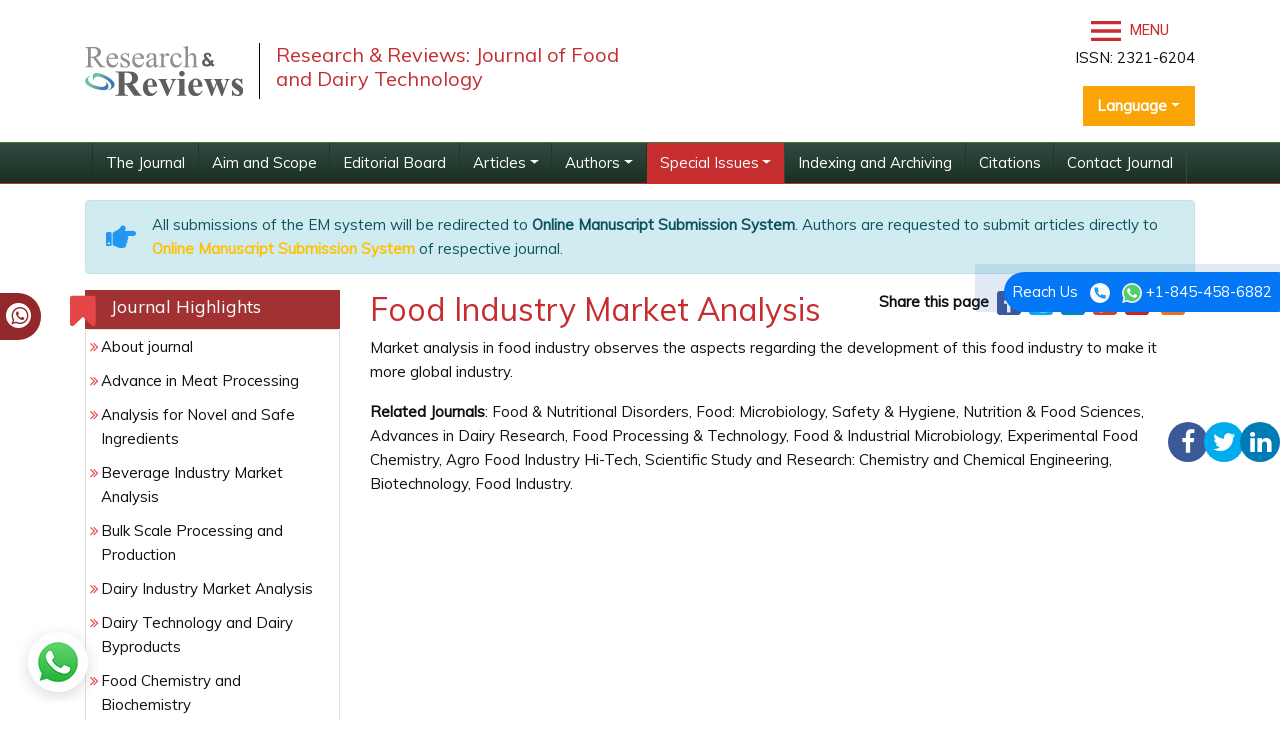

--- FILE ---
content_type: text/html; charset=UTF-8
request_url: https://www.rroij.com/scholarly/food-industry-market-analysis-journals-articles-ppts-list.php
body_size: 8161
content:
<!DOCTYPE html>
<html lang="en">
<head>
<meta charset="utf-8">
<meta http-equiv="X-UA-Compatible" content="IE=edge">
<meta name="viewport" content="width=device-width, initial-scale=1">
<link rel="shortcut icon" href="https://www.rroij.com/images/favicon.ico"/>
<meta itemprop="name" content="Research & Reviews" />
<link rel="canonical" href="https://www.rroij.com/scholarly/food-industry-market-analysis-journals-articles-ppts-list.php">
<link rel="alternate" href="https://www.rroij.com/scholarly/food-industry-market-analysis-journals-articles-ppts-list.php" hreflang="en"/>
<meta name="ROBOTS" content="INDEX,FOLLOW">
<meta name="googlebot" content="INDEX,FOLLOW">
<link rel="stylesheet" href="https://stackpath.bootstrapcdn.com/bootstrap/4.1.3/css/bootstrap.min.css">
<link rel="stylesheet" href="https://cdnjs.cloudflare.com/ajax/libs/font-awesome/5.11.2/css/all.min.css">
<link rel="stylesheet" href="https://maxcdn.bootstrapcdn.com/bootstrap/4.5.0/css/bootstrap.min.css" />
<link rel="stylesheet" href="https://cdnjs.cloudflare.com/ajax/libs/font-awesome/4.7.0/css/font-awesome.min.css">
<link href="https://www.rroij.com/css/global.css" rel="stylesheet">
<link href="https://www.rroij.com/css/rroij_journal_styles.css" rel="stylesheet">
<link href="https://www.rroij.com/css/styles.css" rel="stylesheet">
<link href="https://www.rroij.com/css/author.css" rel="stylesheet">
<link href='https://fonts.googleapis.com/css?family=Muli' rel='stylesheet' type='text/css'>
<script src="https://ajax.googleapis.com/ajax/libs/jquery/1.11.1/jquery.min.js"></script>
<link rel="stylesheet" type="text/css" href="https://www.rroij.com/css/main-coolautosuggest.css"/>
<script src="https://www.rroij.com/js/jquery.coolautosuggest.js"></script>
<script src="https://www.rroij.com/js/jquery.coolfieldset.js"></script>
<script async src="https://www.googletagmanager.com/gtag/js?id=G-XZZM6CDJEW"></script>
<script>
  window.dataLayer = window.dataLayer || [];
  function gtag(){dataLayer.push(arguments);}
  gtag('js', new Date());

  gtag('config', 'G-XZZM6CDJEW');
</script>

<meta name="google-site-verification" content="QyntXIcj_BvZuRDiOUBORwiyRkYoPYA2fYqxYfC5vtU" />
<script type="application/ld+json">
{
  "@context": "https://schema.org",
  "@type": "Organization",
  "url": "http://www.rroij.com/scholarly/food-industry-market-analysis-journals-articles-ppts-list.php",
  "logo": "https://www.rroij.com/images/research-reviews-logo.svg"
}
</script>


<!-- Facebook Pixel Code -->
<script>
!function(f,b,e,v,n,t,s){if(f.fbq)return;n=f.fbq=function(){n.callMethod?
n.callMethod.apply(n,arguments):n.queue.push(arguments)};if(!f._fbq)f._fbq=n;
n.push=n;n.loaded=!0;n.version='2.0';n.queue=[];t=b.createElement(e);t.async=!0;
t.src=v;s=b.getElementsByTagName(e)[0];s.parentNode.insertBefore(t,s)}(window,
document,'script','//connect.facebook.net/en_US/fbevents.js');

fbq('init', '297919997051754');
fbq('track', "PageView");

</script>
<!-- End Facebook Pixel Code -->




<title>Food Industry Market Analysis | List of High Impact Articles | PPts | Journals | Videos</title>
<meta name="keywords" content="Food Industry Market Analysis, High Impact List of Articles, PPts, PPts">
<meta name="description" content="Food Industry Market Analysis High Impact List of Articles PPts Journals 10464">
<script language="javascript">
function checkvalidate()
{
var chks = document.getElementsByName('article[]');
var checkCount = 0;
for (var i = 0; i < chks.length; i++)
{
if (chks[i].checked)
{
checkCount++;
}
}
if (checkCount < 1)
{
alert("Please select At least one article to download.");
return false;
}
return true;
}
function procheckvalidate()
{
var prochks = document.getElementsByName('proceeding[]');
var procheckCount = 0;
for (var i=0; i < prochks.length; i++)
{
if (prochks[i].checked)
{
procheckCount++;
}
}
if (procheckCount < 1)
{
alert("Please select At least one Proceeding to download.");
return false;
}
return true;
}
</script>
</head>
<body>
<ul class="social-icons hidden-xs">
        <li><a href="https://www.facebook.com/kristy.brown.54540218#"><i class="fa fa-facebook"></i></a></li>
        <!--<li><a href="https://www.facebook.com/rroijournals"><i class="fa fa-facebook"></i></a></li>-->
    <li><a href="https://twitter.com/RROIJournals"><i class="fa fa-twitter"></i></a></li>
    <li><a href="#"><i class="fa fa-linkedin"></i></a></li>
</ul>
<header>
    <div class="container">
        <div class="row justify-content-between align-items-center my-3">
            <div class="col-12 col-sm-6">
                <div class="navbar-header">
                    <div class="media">
                        <a href="https://www.rroij.com/" class="align-self-center mr-3">
                            <img src="https://www.rroij.com/images/research-reviews-logo.svg" alt="Research & Reviews: Journal of Food and Dairy Technology" >
                        </a>
                        <div class="media-body media-bottom">
                            <h4 class="media-heading">Research & Reviews: Journal of Food and Dairy Technology</h4>
                        </div>
                    </div>
                </div>
            </div>
            <div class="col-12 col-sm-auto">
                <div class="d-flex align-items-center">
                        <!-- <form id="header-serach" role="form" method="get" action="< ?php echo $domain_path; ?>searchresult.php">
                            <div class="input-group">
                                    <input type="search" class="form-control float-right" name="keyword" id="keyword" pattern=".{4,15}" required title="4 to 15 characters" placeholder="Search here..">
                                    <div class="input-group-append">
                                        <button class="btn btn-default bg-transparent" type="submit"><i class="fa fa-search"></i></button>
                                    </div>				</div>
                            <script language="javascript" type="text/javascript">
                                    $("#keyword").coolautosuggest({
                                    url:"https://www.rroij.com/author-names.php?chars=",
                                            minChars:4,
                                            submitOnSelect:true
                                    });
                            </script>
                        </form> -->
                    <!-- Navigation -->
                    <div class="toggle-mnu ml-3">
                        <a id="menu-toggle" href="#0"> <img src="https://www.rroij.com/images/menu-icon.svg" width="30px" /> Menu</a>              
                        <nav id="sidebar-wrapper">
                            <ul class="sidebar-nav">
                        <a id="menu-close" href="#" class="btn btn-light btn-lg pull-right toggle"><i class="fa fa-times"></i></a>
                        <li class="sidebar-brand">
                        <a href="https://www.rroij.com/"  onclick ='$("#menu-close").click();' >Research and Reviews</a>
                        </li>
                        <li><a title="Home" href="https://www.rroij.com/" onclick = '$("#menu-close").click();'>Home</a></li>
                        <li><a title="About Us" href="https://www.rroij.com/about.php" onclick = '$("#menu-close").click();' >About Us</a></li>
                        <li><a title="Open Access" href="https://www.rroij.com/open-access.php" onclick = '$("#menu-close").click();' >Open Access</a></li>
                        <li class="dropdown"> <a aria-expanded="false" role="button" data-toggle="dropdown" class="dropdown-toggle" href="https://www.rroij.com/open-access-journals-list.php">Journals<span class="caret"></span></a>
                        <ul role="menu" class="dropdown-menu pds">
                        <li><a title="Browse By Title" href="https://www.rroij.com/open-access-journals-list.php" onclick = '$("#menu-close").click();' >Browse By Title</a></li>
                        <li><a title="Browse By Subject" href="https://www.rroij.com/browse-scientific-journals.php" onclick = '$("#menu-close").click();' >Browse By Subject</a></li>
                        </ul>
                        </li>
                        <li><a title="Submit Manuscript" href="https://www.rroij.com/submitmanuscript.php" onclick = '$("#menu-close").click();' >Submit Manuscript</a></li>
                        <li><a title="Register" href="https://www.rroij.com/register.php" onclick = '$("#menu-close").click();'>Register</a></li>
                        <li><a title="Contact" href="https://www.rroij.com/contact.php" onclick = '$("#menu-close").click();'>Contact</a></li>
                        <li><a title="FAQs" href="https://www.rroij.com/faqs.php" onclick = '$("#menu-close").click();' >FAQs</a></li>
                        </ul>
                        </nav>
                    </div>
                </div>
                <p class="text-right">ISSN: 2321-6204</p>
                                    <!---languages drop down---->
                    <div class="nav-item dropdown multi_lang j_multi_lang">
                        <a class="nav-link dropdown-toggle" href="#" id="multi_lang" role="button" data-toggle="dropdown" aria-haspopup="true" aria-expanded="false">Language</a>
                        <div class="dropdown-menu" aria-labelledby="">
                                                        <a class="dropdown-item" href="https://spanish.rroij.com/scholarly/food-industry-market-analysis-journals-articles-ppts-list.php" title="Spanish">
                                <img src="https://www.rroij.com/admin/flags/spain.png">Spanish                            </a>
                                                        <a class="dropdown-item" href="https://chinese.rroij.com/scholarly/food-industry-market-analysis-journals-articles-ppts-list.php" title="Chinese">
                                <img src="https://www.rroij.com/admin/flags/china.png">Chinese                            </a>
                                                        <a class="dropdown-item" href="https://russian.rroij.com/scholarly/food-industry-market-analysis-journals-articles-ppts-list.php" title="Russian">
                                <img src="https://www.rroij.com/admin/flags/russia.png">Russian                            </a>
                                                        <a class="dropdown-item" href="https://german.rroij.com/scholarly/food-industry-market-analysis-journals-articles-ppts-list.php" title="German">
                                <img src="https://www.rroij.com/admin/flags/germany.png">German                            </a>
                                                        <a class="dropdown-item" href="https://french.rroij.com/scholarly/food-industry-market-analysis-journals-articles-ppts-list.php" title="French">
                                <img src="https://www.rroij.com/admin/flags/france.png">French                            </a>
                                                        <a class="dropdown-item" href="https://japanese.rroij.com/scholarly/food-industry-market-analysis-journals-articles-ppts-list.php" title="Japanese">
                                <img src="https://www.rroij.com/admin/flags/japan.png">Japanese                            </a>
                                                        <a class="dropdown-item" href="https://portuguese.rroij.com/scholarly/food-industry-market-analysis-journals-articles-ppts-list.php" title="Portuguese">
                                <img src="https://www.rroij.com/admin/flags/portugal.png">Portuguese                            </a>
                                                        <a class="dropdown-item" href="https://hindi.rroij.com/scholarly/food-industry-market-analysis-journals-articles-ppts-list.php" title="Hindi">
                                <img src="https://www.rroij.com/admin/flags/india.png">Hindi                            </a>
                                                        <a class="dropdown-item" href="https://telugu.rroij.com/scholarly/food-industry-market-analysis-journals-articles-ppts-list.php" title="Telugu">
                                <img src="https://www.rroij.com/admin/flags/india.png">Telugu                            </a>
                                                        <a class="dropdown-item" href="https://tamil.rroij.com/scholarly/food-industry-market-analysis-journals-articles-ppts-list.php" title="Tamil">
                                <img src="https://www.rroij.com/admin/flags/india.png">Tamil                            </a>
                                                    </div>
                    </div>
                    <!---languages drop down---->              
                                
            </div>
        </div>
    </div>
	<nav class="navbar navbar-expand-lg navbar-dark bg-transparent jrnlNavbar py-0">
		<div class="container">
            <a class="navbar-brand d-none" href="#">Navbar</a>
            <button class="navbar-toggler" type="button" data-toggle="collapse" data-target="#jrnlNavbar" aria-controls="jrnlNavbar" aria-expanded="false" aria-label="Toggle navigation">
            <span class="navbar-toggler-icon"></span>
            </button>
                            <div class="collapse navbar-collapse justify-content-center" id="jrnlNavbar">      
                <ul class="navbar-nav">
                    <li class="nav-item ">
                    <a class="nav-link" target="_self" title="Welcome to the Journal" href="https://www.rroij.com/food-and-dairy-technology.php">The Journal</a>
                    </li>
                    <li class="nav-item ">
                                <a class="nav-link" target="_self" title="Aim and Scope" href="https://www.rroij.com/aimsandscope-food-and-dairy-technology.php">Aim and Scope</a>
                            </li>
                    <li class="nav-item ">
                                <a class="nav-link" target="_self" title="Editorial Board" href="https://www.rroij.com/editorialboard-food-and-dairy-technology.php">Editorial Board</a>
                            </li>
                    <li class='nav-item dropdown'>
                    <a class="nav-link dropdown-toggle" data-toggle="dropdown" href="#">Articles</a>
                    <div class="dropdown-menu">
                        <a class="dropdown-item" target="_self" title="Articles in process" href="https://www.rroij.com/articleinpress-food-and-dairy-technology.php">»&nbsp;Articles in process</a>
                        <!--<a class="dropdown-item" target="_self" title="Current Issue" href="https://www.rroij.com/ArchiveJFPDT/currentissue-food-and-dairy-technology.php">»&nbsp;Current Issue</a>
                        <a class="dropdown-item" target="_self" title="Previous Issue" href="https://www.rroij.com/ArchiveJFPDT/previousissue-food-and-dairy-technology.php">»&nbsp;Previous Issue</a>-->
                        <a class="dropdown-item" target="_self" title="Archive" href="https://www.rroij.com/archive-food-and-dairy-technology.php" >»&nbsp;Archive</a>
                    </div>
                    </li>
                    <li class='nav-item nav-item dropdown'>
                    <a class="nav-link dropdown-toggle" data-toggle="dropdown" href="#" title="Authors">Authors</a>
                    <div class="dropdown-menu">
                        <a class="dropdown-item" target="_self" href="https://www.rroij.com/instructionsforauthors-food-and-dairy-technology.php">»&nbsp;Author Instructions</a>
                        <a class="dropdown-item" target="_self" href="https://www.rroij.com/submitmanuscript-food-and-dairy-technology.php">»&nbsp;Submit Manuscript</a>
                        
                        <!-- <a class="dropdown-item" target="_self" title="Upcoming Special Issues" href="https://www.rroij.com/associations-societies-pharmacy-and-pharmaceutical-sciences.php">»&nbsp;Associations And Societies</a> -->

                          
                        <a class="dropdown-item" target="_self" href="https://www.rroij.com/peerreviewprocess-food-and-dairy-technology.php">»&nbsp;Peer Review Process</a>
                          
                        <a class="dropdown-item" target="_self" href="https://www.rroij.com/ethics-food-and-dairy-technology.php">»&nbsp;Publication Ethics & Malpractice Statement</a>
                          
                    </div>
                    </li>
                    <li class='active dropdown'>
                        <a class="nav-link dropdown-toggle" data-toggle="dropdown" href="#">Special Issues</a>
                        <div class="dropdown-menu">
                            <a class="dropdown-item" target="_self" title="Guidelines" href="https://www.rroij.com/guidelines-food-and-dairy-technology.php">»&nbsp;Guidelines</a>
                            
                                                    
                        </div>
                    </li>
                    <li class="nav-item ">
                    <a class="nav-link" target="_self" title="Indexing and Archiving" href="https://www.rroij.com/indexing-food-and-dairy-technology.php">Indexing and Archiving</a>
                    </li>        
                                        <li > <a class="nav-link" style="border-bottom:0px;" title="Citations" href="https://www.rroij.com/citations-food-and-dairy-technology.php">Citations</a></li>
                                        <li class="nav-item "> <a class="nav-link" target="_self" style="border-bottom:0px;" title="Contact Editorial Office" href="https://www.rroij.com/contact-food-and-dairy-technology.php">Contact Journal</a> 
                    </li>
                                        <li class="nav-item d-none"> <a class="nav-link" title="RSS Feed" href="https://www.rroij.com/rss/food-and-dairy-technology.xml">RSS Feed</a> 
                    </li> 
                             	
                </ul>
                </div>
	                </div>
	</nav>
</header>
    <div class="phonering-alo-phone phonering-alo-green phonering-alo-show bg-primary p-2 rounded-right" id="feedback">
        <div class="phonering-alo-ph-circle"></div> Reach Us <img src="https://www.jocpr.com/images/telephone-white.svg" alt="" width="20" class="ml-2" />
        <img src="https://www.jocpr.com/images/whatsapp.svg" alt="" width="20" class="ml-2"> +1-845-458-6882    </div>

<!--========Manuscript Sub==============-->
    <div class="container">
        <div class="media alert alert-info mt-3">
            <i class="fas fa-hand-point-right fa-2x align-self-center mr-3 animated infinite bounce slow blue-500"></i>
            <div class="media-body">
                All submissions of the EM system will be redirected to <strong>Online Manuscript Submission System</strong>. Authors are requested to submit articles directly to <a href="https://www.scholarscentral.org/submissions/research-reviews-food-processing-dairy-technology.html" target="_blank" class="text-warning"><strong>Online Manuscript Submission System</strong></a> of respective journal.
            </div>
        </div>
    </div>
<!--==========Manuscript Sub==============-->
<div class="whatup">
    <ul>
        <li><a href="tel:+443308180992">+443308180992<i class="fa fa-whatsapp" aria-hidden="true"></i></a></li>
    </ul>
</div><!-- Heading Row -->
<div class="container"> 
  <!-- Home Content and Recent publication -->
  <div class="row m-t">
  <div class="col-md-3 rroij-panel">
          
  <!-------------------recommedde conference end---------- -->
                          
  <!-------------------recommedde journals end---------- -->
                           
   <div class="panel panel-default" >
          <div class="panel-heading">
            <h3 class="panel-title">Journal Highlights</h3>
          </div>
          <div class="list-group icon-list-1" style="max-height:650px; overflow-y:auto;">
                        <a href="https://www.rroij.com/scholarly/about-journal-journals-articles-ppts-list.php" class="list-group-item" title="About journal" target="_blank">About journal</a>
                        <a href="https://www.rroij.com/scholarly/advance-in-meat-processing-journals-articles-ppts-list.php" class="list-group-item" title="Advance in Meat Processing" target="_blank">Advance in Meat Processing</a>
                        <a href="https://www.rroij.com/scholarly/analysis-for-novel-and-safe-ingredients-journals-articles-ppts-list.php" class="list-group-item" title="Analysis for Novel and Safe Ingredients" target="_blank">Analysis for Novel and Safe Ingredients</a>
                        <a href="https://www.rroij.com/scholarly/beverage-industry-market-analysis-journals-articles-ppts-list.php" class="list-group-item" title="Beverage Industry Market Analysis" target="_blank">Beverage Industry Market Analysis</a>
                        <a href="https://www.rroij.com/scholarly/bulk-scale-processing-and-production-journals-articles-ppts-list.php" class="list-group-item" title="Bulk Scale Processing and Production" target="_blank">Bulk Scale Processing and Production</a>
                        <a href="https://www.rroij.com/scholarly/dairy-industry-market-analysis-journals-articles-ppts-list.php" class="list-group-item" title="Dairy Industry Market Analysis" target="_blank">Dairy Industry Market Analysis</a>
                        <a href="https://www.rroij.com/scholarly/dairy-technology-and-dairy-byproducts-journals-articles-ppts-list.php" class="list-group-item" title="Dairy Technology and Dairy Byproducts" target="_blank">Dairy Technology and Dairy Byproducts</a>
                        <a href="https://www.rroij.com/scholarly/food-chemistry-and-biochemistry-journals-articles-ppts-list.php" class="list-group-item" title="Food Chemistry and Biochemistry" target="_blank">Food Chemistry and Biochemistry</a>
                        <a href="https://www.rroij.com/scholarly/food-industry-market-analysis-journals-articles-ppts-list.php" class="list-group-item" title="Food Industry Market Analysis" target="_blank">Food Industry Market Analysis</a>
                        <a href="https://www.rroij.com/scholarly/food-management-journals-articles-ppts-list.php" class="list-group-item" title="Food Management" target="_blank">Food Management</a>
                        <a href="https://www.rroij.com/scholarly/food-microbiology-and-fermentation-journals-articles-ppts-list.php" class="list-group-item" title="Food Microbiology and Fermentation" target="_blank">Food Microbiology and Fermentation</a>
                        <a href="https://www.rroij.com/scholarly/food-packaging-companies--machinery-journals-articles-ppts-list.php" class="list-group-item" title="Food Packaging Companies & Machinery" target="_blank">Food Packaging Companies & Machinery</a>
                        <a href="https://www.rroij.com/scholarly/food-quality-journals-articles-ppts-list.php" class="list-group-item" title="Food Quality" target="_blank">Food Quality</a>
                        <a href="https://www.rroij.com/scholarly/food-safety--regulations-journals-articles-ppts-list.php" class="list-group-item" title="Food Safety & Regulations" target="_blank">Food Safety & Regulations</a>
                        <a href="https://www.rroij.com/scholarly/foodborne-pathogens-journals-articles-ppts-list.php" class="list-group-item" title="Food-Borne Pathogens" target="_blank">Food-Borne Pathogens</a>
                        <a href="https://www.rroij.com/scholarly/meat-industry-journals-articles-ppts-list.php" class="list-group-item" title="Meat Industry" target="_blank">Meat Industry</a>
                        <a href="https://www.rroij.com/scholarly/milk-product-journals-articles-ppts-list.php" class="list-group-item" title="Milk Product" target="_blank">Milk Product</a>
                        <a href="https://www.rroij.com/scholarly/nutrigenomics-journals-articles-ppts-list.php" class="list-group-item" title="Nutrigenomics" target="_blank">Nutrigenomics</a>
                        <a href="https://www.rroij.com/scholarly/organic-dairy-farming-journals-articles-ppts-list.php" class="list-group-item" title="Organic Dairy Farming" target="_blank">Organic Dairy Farming</a>
                        <a href="https://www.rroij.com/scholarly/processing-and-preservation-journals-articles-ppts-list.php" class="list-group-item" title="Processing and Preservation" target="_blank">Processing and Preservation</a>
                      </div>
        </div>
                             
        </div>        
    <!---------------------------left content end-------------------->
    <div class="col-md-9">
      <div class="row">
        <div class="col-md-7">
            <h2 style="margin-top:0px;"><a href="https://www.rroij.com/scholarly/food-industry-market-analysis-journals-articles-ppts-list.php" title="Food Industry Market Analysis">Food Industry Market Analysis</a></h2>
        </div>
<div class="col-md-5">
<div style="text-align:center;">
 <strong>Share this page</strong>
            &nbsp;<a href="https://www.facebook.com/sharer.php?u=http://www.rroij.com/scholarly/food-industry-market-analysis-journals-articles-ppts-list.php" target="_self" rel="nofollow" title="Share with Facebook"><img src="https://www.omicsonline.org/images/fb-icon.png" align="absmiddle" alt="Facebook" /></a>&nbsp;&nbsp;<a href="https://twitter.com/share?url=http://www.rroij.com/scholarly/food-industry-market-analysis-journals-articles-ppts-list.php" target="_self" rel="nofollow" title="Share with Twitter"><img src="https://www.omicsonline.org/images/twitter-icon.png" align="absmiddle" alt="Twitter" /></a>&nbsp;&nbsp;<a href="https://www.linkedin.com/shareArticle?mini=true&url=http://www.rroij.com/scholarly/food-industry-market-analysis-journals-articles-ppts-list.php&title=Share&summary=&source=" target="_self" rel="nofollow" title="Share with Linkdin"><img src="https://www.omicsonline.org/images/linkedin-icon.png" align="absmiddle" alt="LinkedIn" /></a>&nbsp;&nbsp;<a href="https://plus.google.com/share?url=http://www.rroij.com/scholarly/food-industry-market-analysis-journals-articles-ppts-list.php" target="_self" rel="nofollow" title="Share with Google+"><img src="https://www.omicsonline.org/images/google-plus.png" align="absmiddle" alt="Google+" /></a>&nbsp;&nbsp;<a href="https://pinterest.com/pin/create/button/?url=http://www.rroij.com/scholarly/food-industry-market-analysis-journals-articles-ppts-list.php&media=&description=" rel="nofollow" target="_self" title="Share with Pintrest"><img src="https://www.omicsonline.org/images/pinterest.png" align="absmiddle" alt="Pinterest" /></a>&nbsp;&nbsp; <a href="https://www.blogger.com/blog-this.g?u=http://www.rroij.com/scholarly/food-industry-market-analysis-journals-articles-ppts-list.php&n=&t=" target="_self" rel="nofollow" title="Share with Blogger"><img src="https://www.omicsonline.org/images/blog-icon.png" align="absmiddle" alt="Blogger" /></a>
      </div>
  </div>
      </div>
     <div class="row">
        <div class="col-md-12"><p>Market analysis in food industry observes the aspects regarding the development of this food industry to make it more global industry.  </p>
<p><strong>Related Journals</strong>: Food &amp; Nutritional Disorders, Food: Microbiology, Safety &amp; Hygiene, Nutrition &amp; Food Sciences, Advances in Dairy Research, Food Processing &amp; Technology, Food &amp; Industrial Microbiology, Experimental Food Chemistry, Agro Food Industry Hi-Tech, Scientific Study and Research: Chemistry and Chemical Engineering, Biotechnology, Food Industry.</p></div>
      </div>
                    
      <div class="row">
        <div class="col-md-12">
                  </div>        
      </div>
    </div>
  </div> 
 <div class="clearfix">&nbsp;</div>  
</div>
</div>
</div>
<!-- Footer Area -->
<!-- Footer Starts Here --->
<footer>
    <div class="container">
        <div class="row">
            <div class="col-md-3">
                <h4>Useful Links</h4>
                <ul class="list-unstyled">
                    <li><a title="About Us" href="https://www.rroij.com/about.php">About Us</a></li>
                    <li><a title="Open Access" href="https://www.rroij.com/open-access.php">Open Access</a></li>
                    <li><a title="Journals" href="https://www.rroij.com/open-access-journals-list.php">Journals</a></li>
                    <li><a title="Submit Manuscript" href="https://www.rroij.com/submitmanuscript.php">Submit Manuscript</a></li>
                    <li><a title="Contact" href="#">Contact</a></li>
                    <li><a title="FAQs" href="https://www.rroij.com/faqs.php">FAQs</a></li>
                </ul>
            </div>
		    <div class="col-md-5">
			    <h4>Contact Us</h4>
                <div class="row">
                    <div class="col-xs-12 col-sm-12">
                        <address>
                            <strong>Research &amp; Reviews</strong><br>
                            RROIJ-OPEN ACCESS JOURNALS FZE,<br>
                            Sheikh Rashid Tower located on the Plot No. 3360301<br>
                            DM Building Number 14 in the Dubai World Trade Center Complex,
                            Sheikh Zayed Road, Dubai<br>
                        </address>
                    </div>
                    <!--<div class="col-xs-12 col-sm-6">
                        <address>
                            <strong>Research &amp; Reviews</strong><br>
                            731 Gull Ave, Foster City<br />
                            CA 94404, USA<br />
                            <strong>Tel: </strong>+1-800-216-6499<br>
                            <strong>E-mail:</strong> <a href="mailto:contact@rroij.com">contact@rroij.com</a>
                        </address>
                    </div>-->
                </div>
		    </div>
            <div class="col-md-4">
                <h4>Subscribe to our Newsletter</h4>
                <div class="news-letter">
                <p class="fa-1x"> Enter your email address to receive all news <br>
                    from our awesome <a href="https://www.rroij.com/">website</a> </p>
                <form role="form">
                    <div class="form-group">
                    <div class="input-group">
                        <input type="email" required placeholder="Your email address..." class="form-control" id="email" autocomplete="off">
                        <span class="input-group-btn">
                        <button type="submit" class="btn btn-info">Submit</button>
                        </span> </div>
                    </div>
                </form>
                <p class="m-t"><sup>*</sup>Don't worry you'll not be spammed</p>
                </div>
            </div>
        </div>
    </div>
    <div class="copy-right">
        <div class="container">
            <div class="row">
                <div class="col-xs-12 col-md-10 col-md-offset-1">
                    <ul class="media-list">
                        <li class="media">              
                            <div class="media-body media-middle">
                                <p class="text-center"> All Published work is licensed under a <a rel="nofollow" href="https://www.creativecommons.org/licenses/by/4.0/" title="click here"> Creative Commons Attribution 4.0 International License</a> </p>
                            </div>
                        </li>
                    </ul>
                </div>
            </div>
            <p class="text-center">Copyright &copy; 2026<a href="https://www.rroij.com/"> Research and Reviews</a>, All Rights Reserved</p>        </div>
    </div>
</footer>

<!--<a href="https://www.globaltechsummit.com" class="bell_icon" target="_blank"><img src="https://www.vizagtechsummit.com/images/bellicon.png" alt="Global Tech Summit"></a>-->

<div class="scroll-top-wrapper"> <span class="scroll-top-inner"> <i class="fa fa-2x fa-arrow-circle-up"></i> </span> </div>
<!-- jQuery (necessary for Bootstrap's JavaScript plugins) --> 
<script src="https://code.jquery.com/jquery-3.3.1.min.js"></script>
<script src="https://cdnjs.cloudflare.com/ajax/libs/popper.js/1.14.7/umd/popper.min.js"></script>
<script src="https://stackpath.bootstrapcdn.com/bootstrap/4.3.1/js/bootstrap.min.js"></script>
<script type="text/javascript">
    $(document).ready(function(e) {
        // Closes the sidebar menu
        $("#menu-close").click(function(e) {
            e.preventDefault();
            $("#sidebar-wrapper").toggleClass("active");
        });

        // Opens the sidebar menu
        $("#menu-toggle").click(function(e) {
            e.preventDefault();
            $("#sidebar-wrapper").toggleClass("active");
        });
    });
</script> 
<script> 
    $(function(){ 
        $(document).on( 'scroll', function(){ 
            if ($(window).scrollTop() > 100) {
                $('.scroll-top-wrapper').addClass('show');
            } else {
                $('.scroll-top-wrapper').removeClass('show');
            }
        }); 
        $('.scroll-top-wrapper').on('click', scrollToTop);
    });

    function scrollToTop() {
        verticalOffset = typeof(verticalOffset) != 'undefined' ? verticalOffset : 0;
        element = $('body');
        offset = element.offset();
        offsetTop = offset.top;
        $('html, body').animate({scrollTop: offsetTop}, 500, 'linear');
    }
</script>
<script src="https://app.wabi-app.com/widget/js/wabi.js?phone_number=+1-845-458-6882&lang=en&position=left"></script>

<script type="text/javascript" src="https://www.omicsonline.org/js/jquery-1.9.0.min.js"></script> 
<script type="text/javascript">
$(document).ready(function() {
	var track_load = 0; 
	var track_load1 = 0;
	var loading  = false;
	var loading1  = false;
	var total_groups = 20; 
	var display_total_groups = 20;
	var total_proceedings = 0;
	var display_total_proceedings = 0;
	var editor_count =0;
	var speaker_count = 0;
	
	
	/*$('#dynamic_count').html('
	<a style=\'text-decoration:underline;\' title=\'Click Here\' href=\'#Articles\'><strong>'+display_total_groups+'<\/strong> <\/a> High Impact List of Articles <br> 
<a style=\'text-decoration:underline;\' title=\'Click Here\' href=\'#Proceedings\><strong>'+display_total_proceedings+'<\/strong>
<\/a> Conference Proceedings <br> 
<a style=\'text-decoration:underline;\' title=\'Click Here\' href=\'#editorppt\'><strong>'+editor_count +'<\/strong><\/a> Expert PPTs <br> 
<a style="text-decoration:underline;\' title=\'Click Here\' href=\'#speakerppt\'><strong> '+speaker_count+'<\/strong><\/a> Speaker PPTs');*/
$('#dynamic_count').html("<a style=\'text-decoration:underline;\' title=\'Click Here\' href=\'#Articles\'><strong>"+display_total_groups+"<\/strong> <\/a> High Impact List of Articles <br> <a style=\'text-decoration:underline;\' title=\'Click Here\' href=\'#proceedingslink\'><strong>"+display_total_proceedings+" <\/strong> <\/a> Conference Proceedings <br> <a style=\'text-decoration:underline;\' title=\'Click Here\' href=\'#editorppt\'><strong>"+editor_count +"<\/strong><\/a> Expert PPTs <br> <a style=\'text-decoration:underline;\' title=\'Click Here\' href=\'#speakerppt\'><strong> "+speaker_count+"<\/strong><\/a> Speaker PPTs"); 
	
	$('#results').load("https://www.rroij.com/scholarly-support/autoload_journal_highlights.php", {'group_no':track_load,'journal':'jfpdt','search_highlight':'Food Industry Market Analysis'}, function() {track_load++;}); 
	
	$('#proceedings').load("https://www.rroij.com/scholarly-support/autoload_proceedings.php", {'group_no':track_load1,'journal':'jfpdt','search_highlight':'Food Industry Market Analysis'}, function() {track_load1++;});
	
	$(window).scroll(function() {
		if($(window).scrollTop() + $(window).height() >= ($(document).height()-400))  
		{
			if(track_load <= total_groups && loading==false) 
			{
				loading = true; 
				$('.animation_image').show(); 
				
				
				$.post('https://www.rroij.com/scholarly-support/autoload_journal_highlights.php',{'group_no': track_load,'journal':'jfpdt','search_highlight':'Food Industry Market Analysis'}, function(data){
									
					$("#results").append(data); 
					
					$('.animation_image').hide(); 
					
					track_load++; 
					loading = false; 
				
				}).fail(function(xhr, ajaxOptions, thrownError) { 
					
					//alert(thrownError); 
					$('.animation_image').hide(); 
					loading = false;
				
				});
				
			}
			if(track_load1 <= total_proceedings && loading1==false) 
			{
				loading1 = true; 
				$('.animation_image1').show(); 
				
				$.post('https://www.rroij.com/scholarly-support/autoload_proceedings.php',{'group_no': track_load1,'journal':'jfpdt','search_highlight':'Food Industry Market Analysis'}, function(data1){
									
					$("#proceedings").append(data1); 
					
					$('.animation_image1').hide(); 
					
					track_load1++; 
					loading1 = false; 
				
				}).fail(function(xhr, ajaxOptions, thrownError) { 
					//alert(thrownError); 
					$('.animation_image1').hide(); 
					loading1 = false;
				
				});
				
			}
			
		}
	});
});
</script> 
<script defer src="https://static.cloudflareinsights.com/beacon.min.js/vcd15cbe7772f49c399c6a5babf22c1241717689176015" integrity="sha512-ZpsOmlRQV6y907TI0dKBHq9Md29nnaEIPlkf84rnaERnq6zvWvPUqr2ft8M1aS28oN72PdrCzSjY4U6VaAw1EQ==" data-cf-beacon='{"version":"2024.11.0","token":"d6a9b6bdb3e24526974c74c006858021","r":1,"server_timing":{"name":{"cfCacheStatus":true,"cfEdge":true,"cfExtPri":true,"cfL4":true,"cfOrigin":true,"cfSpeedBrain":true},"location_startswith":null}}' crossorigin="anonymous"></script>
</body>
</html>


--- FILE ---
content_type: text/html; charset=utf-8
request_url: https://app.wabi-app.com/widget/js/wabi.js?phone_number=+1-845-458-6882&lang=en&position=left
body_size: 2965
content:
'use strict';

/*globals document, console, XMLHttpRequest*/

function polyfill() {
    if (typeof Object.assign !== 'function') {
        // Must be writable: true, enumerable: false, configurable: true
        Object.defineProperty(Object, "assign", {
            value: function assign(target, varArgs) { // .length of function is 2
                'use strict';
                if (target == null) { // TypeError if undefined or null
                    throw new TypeError('Cannot convert undefined or null to object');
                }

                var to = Object(target);

                for (var index = 1; index < arguments.length; index++) {
                    var nextSource = arguments[index];

                    if (nextSource != null) { // Skip over if undefined or null
                        for (var nextKey in nextSource) {
                            // Avoid bugs when hasOwnProperty is shadowed
                            if (Object.prototype.hasOwnProperty.call(nextSource, nextKey)) {
                                to[nextKey] = nextSource[nextKey];
                            }
                        }
                    }
                }
                return to;
            },
            writable: true,
            configurable: true
        });
    }
}

polyfill();

(function (window, document, elemTag, srcUrl, r, a, m) {
    a = document.createElement(elemTag);
    m = document.getElementsByTagName(elemTag)[0];
    a.async = 1;
    a.src = srcUrl;
    m.parentNode.insertBefore(a, m);
})(window, document, 'script', 'https://www.googletagmanager.com/gtag/js?id=UA-115538286-1');

window.dataLayer = window.dataLayer || [];

// (function (window, document, elemTag, srcUrl, r, a, m) {
//     a = document.createElement(elemTag);
//     m = document.getElementsByTagName(elemTag)[0];
//     a.async = 1;
//     a.src = srcUrl;
//     m.parentNode.insertBefore(a, m);
// })(window, document, 'script', '//pagead2.googlesyndication.com/pagead/js/adsbygoogle.js');
//
// (window.adsbygoogle = window.adsbygoogle || []).push({
//     google_ad_client: "ca-pub-1287965589478199",
//     enable_page_level_ads: true
// });

(function () {
    var DEBUG = true;
    var serverHost = 'https://app.wabi-app.com';
    var lang = 'en';
    var phoneNumber = '+18454586882';
    var position = 'left';
    var gaId = 'UA-115538286-1';

    var Util = {
        isMobile: function () {
            return (/Android|webOS|iPhone|iPad|iPod|BlackBerry|IEMobile|Opera Mini/i.test(navigator.userAgent));
        },
        addResetCss: function () {
            var cssId = 'wabiCss';  // you could encode the css path itself to generate id..
            if (!document.getElementById(cssId)) {
                var head = document.getElementsByTagName('head')[0];
                var link = document.createElement('link');
                link.id = cssId;
                link.rel = 'stylesheet';
                link.type = 'text/css';
                link.href = 'https://cdnjs.cloudflare.com/ajax/libs/yui/3.18.1/cssnormalize-context/cssnormalize-context-min.css';
                link.media = 'all';
                head.appendChild(link);
            }
        }
    };

    function init() {
        Util.addResetCss();
        var wabiWidgets = document.querySelectorAll('.wabi-chat-widget');
        if (wabiWidgets && wabiWidgets.length > 0) {
            return;
        }
        var wabiElem = document.createElement('div');
        wabiElem.setAttribute('class', 'wabi-chat-widget yui3-normalized');
        wabiElem.style.width = 'unset';
        wabiElem.style.minWidth = '0';
        inflateWabiWidget(wabiElem);
        document.body.appendChild(wabiElem);
    }

    function inflateWabiWidget(wabiWidget) {
        window.addEventListener('message', function (e) {
            var command = e.data && e.data.command;
            if (command === 'wabi_toggle_window') {
                if (screen.width < (420 + 32)) {
                    wabiWindow.style.width = Math.max(screen.width - 32, 340) + "px";
                }
                // if (isMobile() && !phoneNumber) { // if client didnt provide us phone number and its mobile, we need higher height to accomodate the ..
                //     wabiWindow.style.height = "360px";
                // }
                var label = e.data.source;
                if (wabiWindow.style.opacity === '0') {
                    logEvent('window_show', {
                        event_category: 'widget',
                        event_label: label
                    });
                    wabiWindow.style.display = 'inline';
                    setTimeout(function () {
                        wabiWindow.style.opacity = "1";
                    }, 0);
                } else {
                    logEvent('window_hide', {
                        event_category: 'widget',
                        event_label: label
                    });
                    wabiWindow.style.opacity = "0";
                    setTimeout(function () {
                        wabiWindow.style.display = 'none';
                    }, 100);
                }
            } else if (command === 'wabi_window_ready') {
                for (var i = 0; i < this.frames.length; i++) {
                    var frame = this.frames[i];
                    frame.postMessage('wabi_window_ready', '*');
                }
            } else if (command === 'wabi_show_button') {
                wabiButton.style.display = 'inline';
            } else if (command === 'open_wabi_website') {
                var utmMedium = window.location.hostname;
                window.open('https://www.wabi-app.com/?utm_source=wabi-widget&utm_medium=' + utmMedium + '&utm_campaign=powered-by', '_blank');
            }
        });
        var innerElem = document.createElement('div');
        // innerElem.style.border = 'none';
        // innerElem.style.overflow = 'hidden';
        // innerElem.style.background = 'none';
        // innerElem.style.bottom = "18px";
        // var right = isMobile() ? "4px" : "18px";
        // innerElem.style.right = right;
        // innerElem.style.display = "inline";
        // innerElem.style.padding = "0px";
        // innerElem.style.position = "fixed";
        // innerElem.style.top = "auto";
        // innerElem.style.height = "100px";
        // innerElem.style.width = "100px";
        innerElem.style.zIndex = "2147483646";
        innerElem.setAttribute('class', 'yui3-normalized');

        var wabiButton = createWidgetButton(innerElem);
        wabiButton.setAttribute('class', 'yui3-normalized');
        var wabiWindow = createWidgetWindow(innerElem);
        wabiWindow.setAttribute('class', 'yui3-normalized');
        wabiWidget.appendChild(innerElem);
        wabiWidget.setAttribute('data-wabi-inflated', 'true');
    }

    function createWidgetButton(wabiWidget) {
        var iframe = document.createElement('iframe');
        var scriptUrl = serverHost + '/widget/button?phone_number=' + phoneNumber;
        if (lang) {
            scriptUrl += '&lang=' + lang;
        }
        if (window.location.hostname) {
            scriptUrl += '&host=' + encodeURIComponent(window.location.hostname);
        }
        iframe.setAttribute('id', 'wabi-floating-button');
        iframe.setAttribute('src', scriptUrl);
        iframe.setAttribute('width', '80px');
        iframe.setAttribute('frameborder', '0');
        iframe.setAttribute('allowtransparency', 'true');
        iframe.setAttribute('allowfullscreen', 'true');
        iframe.setAttribute('scrolling', 'no');

        iframe.style.height = "80px";
        iframe.style.width = "80px";

        iframe.style.border = 'none';
        iframe.style.overflow = 'hidden';

        iframe.style.background = 'none';
        iframe.style.display = "none";
        iframe.style.padding = "0px";

        iframe.style.bottom = "18px";
        var margin = Util.isMobile() ? "4px" : "18px";
        if (position === 'left') {
            iframe.style.left = margin;
        } else {
            iframe.style.right = margin;
        }
        iframe.style.position = "fixed";
        iframe.style.top = "auto";
        iframe.style.zIndex = "2147483646";

        wabiWidget.appendChild(iframe);
        return iframe;
    }

    function createWidgetWindow(wabiWidget) {
        var isMobile = Util.isMobile();
        var iframe = document.createElement('iframe');
        var scriptUrl = serverHost + '/widget/window?phone_number=' + phoneNumber;
        if (lang) {
            scriptUrl += '&lang=' + lang;
        }
        iframe.setAttribute('id', 'wabi-window');
        iframe.setAttribute('src', scriptUrl);
        iframe.setAttribute('width', '80px');
        iframe.setAttribute('frameborder', '0');
        iframe.setAttribute('allowtransparency', 'true');
        iframe.setAttribute('allowfullscreen', 'true');
        iframe.setAttribute('scrolling', 'no');

        iframe.style.border = 'none';
        iframe.style.overflow = 'hidden';
        iframe.style.background = 'white';
        iframe.style.borderRadius = '9pt';
        iframe.style.bottom = "128px";
        var margin = isMobile ? "14px" : "28px";
        if (position === 'left') {
            iframe.style.left = margin;
        } else {
            iframe.style.right = margin;
        }
        iframe.style.boxShadow = "rgba(0, 0, 0, 0.15) 0px 3pt 12pt";
        iframe.style.width = "440px"; // min 340px
        if (lang === 'de') { // temp fix - need more space for de
            iframe.style.height = isMobile ? "370px" : "360px";
        } else {
            iframe.style.height = isMobile ? "360px" : "330px";
        }
        iframe.style.display = "none";
        iframe.style.opacity = '0';
        // if (DEBUG) {
        //     iframe.style.opacity = '1';
        //     iframe.style.display = "inline";
        // }
        iframe.style.transition = 'opacity 0.1s linear, height 0.1s linear, width 0.1s linear';
        iframe.style.padding = "0px";
        iframe.style.position = "fixed";
        iframe.style.top = "auto";
        iframe.style.zIndex = "2147483646";
        wabiWidget.appendChild(iframe);
        return iframe;
    }

    function logEvent(action, options) {
        // console.log('ga.event, action=' + action + ', options=' + (options ? JSON.stringify(options) : options));
        var opts = options || {};
        Object.assign(opts, {
            'send_to': gaId
        });
        wabi_gtag('event', action, opts);
    }

    function initGA() {
        wabi_gtag('js', new Date());
        wabi_gtag('config', gaId);
        window.addEventListener('message', function (e) {
            var command = e.data && e.data.command;
            if (command === 'log_event') {
                var action = e.data.action;
                if (!action) {
                    return;
                }
                logEvent(action, e.data.options);
            }
        });
    }

    function wabi_gtag() {
        window.dataLayer.push(arguments);
    }

    initGA();
    init();
}());